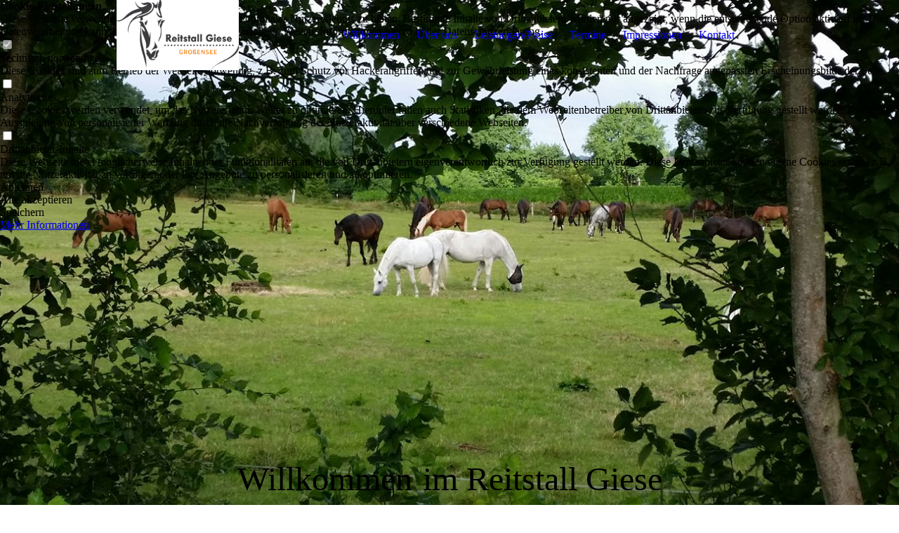

--- FILE ---
content_type: text/html; charset=utf-8
request_url: http://reitstall-giese.de/
body_size: 31160
content:
<!DOCTYPE html><html lang="de"><head><meta http-equiv="Content-Type" content="text/html; charset=UTF-8"><title>Willkommen</title><meta name="description" content="hier wird der reitstall-giese aus großensee vorgestellt. Allgemeine Informationen zu unserer Anlage, termine und veranstaltungen angezeigt"><meta name="keywords" content="Reitstall"><link href="https://reitstall-giese.de/Willkommen" rel="canonical"><meta content="Willkommen" property="og:title"><meta content="website" property="og:type"><meta content="https://reitstall-giese.de/Willkommen" property="og:url"><script>
              window.beng = window.beng || {};
              window.beng.env = {
                language: "en",
                country: "US",
                mode: "deploy",
                context: "page",
                pageId: "000002671043",
                skeletonId: "",
                scope: "HTO01FLQJEPE",
                isProtected: false,
                navigationText: "Willkommen",
                instance: "1",
                common_prefix: "https://homepagedesigner.telekom.de",
                design_common: "https://homepagedesigner.telekom.de/beng/designs/",
                design_template: "oem/cm_dux_095",
                path_design: "https://homepagedesigner.telekom.de/beng/designs/data/oem/cm_dux_095/",
                path_res: "https://homepagedesigner.telekom.de/res/",
                path_bengres: "https://homepagedesigner.telekom.de/beng/res/",
                masterDomain: "",
                preferredDomain: "",
                preprocessHostingUri: function(uri) {
                  
                    return uri || "";
                  
                },
                hideEmptyAreas: false
              };
            </script><script xmlns="http://www.w3.org/1999/xhtml" src="https://homepagedesigner.telekom.de/cm4all-beng-proxy/beng-proxy.js">;</script><link xmlns="http://www.w3.org/1999/xhtml" rel="stylesheet" href="https://homepagedesigner.telekom.de/.cm4all/e/static/3rdparty/font-awesome/css/font-awesome.min.css"></link><link rel="stylesheet" type="text/css" href="//homepagedesigner.telekom.de/.cm4all/res/static/libcm4all-js-widget/3.89.7/css/widget-runtime.css"/>

<link rel="stylesheet" type="text/css" href="//homepagedesigner.telekom.de/.cm4all/res/static/beng-editor/5.3.130/css/deploy.css"/>

<link rel="stylesheet" type="text/css" href="//homepagedesigner.telekom.de/.cm4all/res/static/libcm4all-js-widget/3.89.7/css/slideshow-common.css"/>

<script src="//homepagedesigner.telekom.de/.cm4all/res/static/jquery-1.7/jquery.js">;</script><script src="//homepagedesigner.telekom.de/.cm4all/res/static/prototype-1.7.3/prototype.js">;</script><script src="//homepagedesigner.telekom.de/.cm4all/res/static/jslib/1.4.1/js/legacy.js">;</script><script src="//homepagedesigner.telekom.de/.cm4all/res/static/libcm4all-js-widget/3.89.7/js/widget-runtime.js">;</script>

<script src="//homepagedesigner.telekom.de/.cm4all/res/static/libcm4all-js-widget/3.89.7/js/slideshow-common.js">;</script>

<script src="//homepagedesigner.telekom.de/.cm4all/res/static/beng-editor/5.3.130/js/deploy.js">;</script>

<link rel="stylesheet" type="text/css" href="https://homepagedesigner.telekom.de/.cm4all/designs/static/oem/cm_dux_095/1767916954.2217286/css/main.css"><link rel="stylesheet" type="text/css" href="https://homepagedesigner.telekom.de/.cm4all/designs/static/oem/cm_dux_095/1767916954.2217286/css/responsive.css"><link rel="stylesheet" type="text/css" href="https://homepagedesigner.telekom.de/.cm4all/designs/static/oem/cm_dux_095/1767916954.2217286/css/cm-templates-global-style.css"><meta name="viewport" content="width=device-width, initial-scale=1"><script type="text/javascript" language="javascript" src="https://homepagedesigner.telekom.de/.cm4all/designs/static/oem/cm_dux_095/1767916954.2217286/js/initialise.js"></script><script type="text/javascript" language="javascript" src="https://homepagedesigner.telekom.de/.cm4all/designs/static/oem/cm_dux_095/1767916954.2217286/js/cm_template-focus-point.js"></script><script type="text/javascript" language="javascript" src="https://homepagedesigner.telekom.de/.cm4all/designs/static/oem/cm_dux_095/1767916954.2217286/js/cm-templates-global-script.js"></script><!--[if lte IE 9]>
        <link rel="stylesheet" type="text/css" href="https://homepagedesigner.telekom.de/beng/designs/data/oem/cm_dux_095/
css/ie8.css" />
        <![endif]--><!--$Id: template.xsl 1832 2012-03-01 10:37:09Z dominikh $--><link href="/.cm4all/handler.php/vars.css?v=20260105092647" type="text/css" rel="stylesheet"><style type="text/css">.cm-logo {background-image: url("/.cm4all/uproc.php/0/.Logo%20Reitstall%20Giese%20neu.png/picture-1200?_=1929e8f8cea");
        background-position: 50% 50%;
background-size: auto 100%;
background-repeat: no-repeat;
      }</style><script type="text/javascript">window.cmLogoWidgetId = "CMTOI_cm4all_com_widgets_Logo_15004041";
            window.cmLogoGetCommonWidget = function (){
                return new cm4all.Common.Widget({
            base    : "/",
            session : "",
            frame   : "",
            path    : "CMTOI_cm4all_com_widgets_Logo_15004041"
        })
            };
            window.logoConfiguration = {
                "cm-logo-x" : "50%",
        "cm-logo-y" : "50%",
        "cm-logo-v" : "2.0",
        "cm-logo-w" : "auto",
        "cm-logo-h" : "100%",
        "cm-logo-di" : "oem/cm_dux_095",
        "cm-logo-u" : "uro-service://",
        "cm-logo-k" : "%7B%22ticket%22%3A%2267121044d3850c949e4bfe25%22%2C%22serviceId%22%3A%220%22%2C%22locale%22%3A%22%22%2C%22path%22%3A%22%2F%22%2C%22name%22%3A%22Logo%20Reitstall%20Giese%20neu.png%22%2C%22origin%22%3A%22upload%22%2C%22type%22%3A%22image%2Fpng%22%2C%22size%22%3A41362%2C%22width%22%3A900%2C%22height%22%3A519%2C%22duration%22%3A%22%22%2C%22rotation%22%3A1%2C%22task%22%3A%22none%22%2C%22progress%22%3A%22none%22%2C%22result%22%3A%22none%22%2C%22source%22%3A%22%22%2C%22start%22%3A%221929e8f8cea%22%2C%22now%22%3A%221929e8fb0c8%22%2C%22_update%22%3A18%2C%22_index%22%3A1%2C%22_media%22%3A%22image%22%2C%22_hash%22%3A%2233a34123%22%2C%22_extension%22%3A%22%22%2C%22_xlate%22%3A%22Logo%20Reitstall%20Giese%20neu.png%22%2C%22_selected%22%3Atrue%7D",
        "cm-logo-bc" : "",
        "cm-logo-ln" : "/Willkommen",
        "cm-logo-ln$" : "home",
        "cm-logo-hi" : false
        ,
        _logoBaseUrl : "uro-service:\/\/",
        _logoPath : "%7B%22ticket%22%3A%2267121044d3850c949e4bfe25%22%2C%22serviceId%22%3A%220%22%2C%22locale%22%3A%22%22%2C%22path%22%3A%22%2F%22%2C%22name%22%3A%22Logo%20Reitstall%20Giese%20neu.png%22%2C%22origin%22%3A%22upload%22%2C%22type%22%3A%22image%2Fpng%22%2C%22size%22%3A41362%2C%22width%22%3A900%2C%22height%22%3A519%2C%22duration%22%3A%22%22%2C%22rotation%22%3A1%2C%22task%22%3A%22none%22%2C%22progress%22%3A%22none%22%2C%22result%22%3A%22none%22%2C%22source%22%3A%22%22%2C%22start%22%3A%221929e8f8cea%22%2C%22now%22%3A%221929e8fb0c8%22%2C%22_update%22%3A18%2C%22_index%22%3A1%2C%22_media%22%3A%22image%22%2C%22_hash%22%3A%2233a34123%22%2C%22_extension%22%3A%22%22%2C%22_xlate%22%3A%22Logo%20Reitstall%20Giese%20neu.png%22%2C%22_selected%22%3Atrue%7D"
        };
            jQuery(document).ready(function() {
                var href = (beng.env.mode == "deploy" ? "/" : "/Willkommen");
                jQuery(".cm-logo").wrap("<a style='text-decoration: none;' href='" + href + "'></a>");
            });
            
          jQuery(document).ready(function() {
            var logoElement = jQuery(".cm-logo");
            logoElement.attr("role", "img");
            logoElement.attr("tabindex", "0");
            logoElement.attr("aria-label", "logo");
          });
        </script><link rel="icon" href="data:;base64,iVBORw0KGgo="/><style id="cm_table_styles"></style><style id="cm_background_queries"></style></head><body ondrop="return false;" class=" device-desktop cm-deploy cm-deploy-342 cm-deploy-4x"><div class="cm-background" data-cm-qa-bg="image"></div><div class="cm-background-video" data-cm-qa-bg="video"></div><div class="cm-background-effects" data-cm-qa-bg="effect"></div><div id="page_wrapper" class="cm-templates-container"><div id="navigation_background"><div id="navigation_wrapper"><div id="logo" class="cm-logo box cm_can_be_empty"> </div><div id="nav-mobile-heading"><a href="javascript:void(0);" id="cm-template-mobil__button"></a></div><nav id="cm_navigation" class="navi"><ul id="cm_mainnavigation"><li id="cm_navigation_pid_2671043" class="cm_current"><a title="Willkommen" href="/Willkommen" class="cm_anchor">Willkommen</a></li><li id="cm_navigation_pid_2673397"><a title="Über uns" href="/Ueber-uns" class="cm_anchor">Über uns</a></li><li id="cm_navigation_pid_2673398"><a title="Leistungen/Preise" href="/LeistungenPreise" class="cm_anchor">Leistungen/Preise</a></li><li id="cm_navigation_pid_2673399"><a title="Termine" href="/Termine" class="cm_anchor">Termine</a></li><li id="cm_navigation_pid_2677362"><a title="Impressionen" href="/Impressionen" class="cm_anchor">Impressionen</a></li><li id="cm_navigation_pid_2673377"><a title="Kontakt" href="/Kontakt" class="cm_anchor">Kontakt</a></li></ul></nav><nav id="cm_mobile_navigation" class="navigation_wrapper cm_with_forcesub cm_mobile_navigation--closed"><ul id="cm_mainnavigation"><li id="cm_navigation_pid_2671043" class="cm_current"><a title="Willkommen" href="/Willkommen" class="cm_anchor">Willkommen</a></li><li id="cm_navigation_pid_2673397"><a title="Über uns" href="/Ueber-uns" class="cm_anchor">Über uns</a></li><li id="cm_navigation_pid_2673398"><a title="Leistungen/Preise" href="/LeistungenPreise" class="cm_anchor">Leistungen/Preise</a></li><li id="cm_navigation_pid_2673399"><a title="Termine" href="/Termine" class="cm_anchor">Termine</a></li><li id="cm_navigation_pid_2677362"><a title="Impressionen" href="/Impressionen" class="cm_anchor">Impressionen</a></li><li id="cm_navigation_pid_2673377"><a title="Kontakt" href="/Kontakt" class="cm_anchor">Kontakt</a></li></ul></nav></div></div><header id="header_wrapper"><div id="keyvisual" class="cm-kv-0 cm-template-keyvisual__media cm_can_be_empty"></div><div id="title_wrapper"><div class="title_position_center"><div id="title" class="title cm_can_be_empty cm-templates-heading__title" style="visibility:visible;"><span style="font-size: 48px;">Willkommen</span><br></div><div id="subtitle" class="subtitle cm_can_be_empty cm-templates-heading__subtitle" style="visibility:visible;"><span style='font-size: 48px; font-family: "Fredericka the Great";'>im Reitstall Giese</span><br></div></div></div></header><div id="content_wrapper" class="cm-template-content"><div class="container_wrapper"><main id="content_main" class="cm-template-content__main content_main_dho cm-templates-text" data-cm-hintable="yes"><p> </p><h1><span style="font-size: x-large;">WILLKOMMEN</span></h1><p> </p><p><strong><span style="font-family: Tillana, sans-serif; font-size: medium;">Herzlich Willkommen auf der Reitanlage Giese in Großensee! </span></strong></p><p> </p><p><strong><span style="font-family: Tillana, sans-serif; font-size: medium;">Seit über 40 Jahren ist der Reitstall Giese als Familienbetrieb bekannt und beliebt. Ich, Monique Hecke, freue mich Ihnen auf diesen Seiten meine Anlage vorstellen zu dürfen. </span></strong><span style="font-family: Tillana, sans-serif;"> </span></p><div class="clearFloating" style="clear:both;height: 0px; width: auto;"></div><div id="widgetcontainer_CMTOI_cm4all_com_widgets_SeparatorToi_15009558" class="
				    cm_widget_block
					cm_widget cm4all_com_widgets_SeparatorToi cm_widget_block_center" style="width:100%; max-width:100%; "><div class="cm_widget_anchor"><a name="CMTOI_cm4all_com_widgets_SeparatorToi_15009558" id="widgetanchor_CMTOI_cm4all_com_widgets_SeparatorToi_15009558"><!--cm4all.com.widgets.SeparatorToi--></a></div><div style='position: relative; width: 100%;'><div style='border-top: 1px solid; margin: 1.2em 0em 1.2em 0em;'></div></div></div><p> </p><p><span style="color: #f39619; font-size: large;"><strong>ÖFFNUNGSZEITEN</strong></span><span style="font-size: large;"> </span></p><p> <strong><span style="font-family: Tillana, sans-serif;">Wir haben von Montag bis Sonntag zu folgenden Zeiten geöffnet:</span></strong></p><p><strong><span style="font-family: Tillana, sans-serif;">Montag - Freitag = 07:00 Uhr - 22:00 Uhr</span></strong></p><p><strong><span style="font-family: Tillana, sans-serif;">Samstags = 07:00 Uhr - 19:00 Uhr</span></strong></p><p><strong><span style="font-family: Tillana, sans-serif;">Sonntags = 07:00 Uhr - 18:00 Uhr </span></strong></p><div class="clearFloating" style="clear:both;height: 0px; width: auto;"></div><div id="widgetcontainer_CMTOI_cm4all_com_widgets_SeparatorToi_15009560" class="
				    cm_widget_block
					cm_widget cm4all_com_widgets_SeparatorToi cm_widget_block_center" style="width:100%; max-width:100%; "><div class="cm_widget_anchor"><a name="CMTOI_cm4all_com_widgets_SeparatorToi_15009560" id="widgetanchor_CMTOI_cm4all_com_widgets_SeparatorToi_15009560"><!--cm4all.com.widgets.SeparatorToi--></a></div><div style='position: relative; width: 100%;'><div style='border-top: 1px solid; margin: 1.2em 0em 1.2em 0em;'></div></div></div><p> </p><div class="clearFloating" style="clear:both;height: 0px; width: auto;"></div><div id="widgetcontainer_CMTOI_de_dtag_hosting_hpcreator_widget_Video_15079133" class="
				    cm_widget_block
					cm_widget cm4all_com_widgets_Video cm_widget_block_center" style="width:71%; max-width:100%; "><div class="cm_widget_anchor"><a name="CMTOI_de_dtag_hosting_hpcreator_widget_Video_15079133" id="widgetanchor_CMTOI_de_dtag_hosting_hpcreator_widget_Video_15079133"><!--cm4all.com.widgets.Video--></a></div><div style="text-align:center;"><div class="videoWidgetContainer"><div style="width:100%;height:100%;"><video poster="/.cm4all/uproc.php/0/Video%20Willkommen/.Reittunier%202014%20_%20Reithof%20Giese.mp4/poster?_=19be1217393" onerror="uroGlobal().util.error(this, '', 'uro-widget')" style="width:100%;height:auto;" controls="true" preload="none"><source src="/.cm4all/uproc.php/0/Video%20Willkommen/.Reittunier%202014%20_%20Reithof%20Giese.mp4/video.mp4?_=19be1217393" type="video/mp4"><img src="/.cm4all/uproc.php/0/Video%20Willkommen/.Reittunier%202014%20_%20Reithof%20Giese.mp4/poster?_=19be1217393" style="width:100%;height:auto;" controls="true" preload="none"></video></div><div style="max-width:100%;" class="cm-image-caption"></div></div></div></div><p> </p><p> </p><div id="cm_bottom_clearer"></div><div id="cm_bottom_clearer"></div><div id="cm_bottom_clearer"></div><div id="cm_bottom_clearer"></div><div id="cm_bottom_clearer"></div><div id="cm_bottom_clearer"></div><div id="cm_bottom_clearer"></div><div id="cm_bottom_clearer" style="clear: both;" contenteditable="false"></div></main></div></div><div id="content_sidebar" class=" cm_can_be_empty"><div class="container_wrapper"><aside id="widgetbar_page_2" class="sidebar cm_can_be_empty" data-cm-hintable="yes"><p>edrserer</p></aside><aside id="widgetbar_site_1" class="sidebar cm_can_be_empty" data-cm-hintable="yes"><div class="cm_column_wrapper"><div style="width: 50%;" class="cm_column"><p><br></p><p> </p></div><div style="width: 7.5px;" class="cm_column_gap cm_column_gap_left cm_resizable"></div><div style="width: 7.5px;" class="cm_column_gap cm_column_gap_right cm_resizable"></div><div style="width: 50%;" class="cm_column"><p><br></p></div></div><p><br></p></aside><aside id="widgetbar_page_1" class="sidebar cm_can_be_empty" data-cm-hintable="yes"><p>  </p></aside><aside id="widgetbar_site_2" class="sidebar cm_can_be_empty" data-cm-hintable="yes"><p> <br> </p></aside></div></div><div id="footer_wrapper" class="cm_can_be_empty"><footer id="footer" class="content_wrapper cm_can_be_empty" data-cm-hintable="yes"> <a href="/Datenschutz" class="cm_anchor">Datenschutz</a>   <a href="/Impressum" class="cm_anchor">Impressum</a> </footer></div></div><div class="cm_widget_anchor"><a name="TKOMSI_cm4all_com_widgets_CookiePolicy_20704500" id="widgetanchor_TKOMSI_cm4all_com_widgets_CookiePolicy_20704500"><!--cm4all.com.widgets.CookiePolicy--></a></div><div style="display:none" class="cm-wp-container cm4all-cookie-policy-placeholder-template"><div class="cm-wp-header"><h4 class="cm-wp-header__headline">Externe Inhalte</h4><p class="cm-wp-header__text">Die an dieser Stelle vorgesehenen Inhalte können aufgrund Ihrer aktuellen <a class="cm-wp-header__link" href="#" onclick="openCookieSettings();return false;">Cookie-Einstellungen</a> nicht angezeigt werden.</p></div><div class="cm-wp-content"><div class="cm-wp-content__control"><label aria-checked="false" role="switch" tabindex="0" class="cm-wp-content-switcher"><input tabindex="-1" type="checkbox" class="cm-wp-content-switcher__checkbox" /><span class="cm-wp-content-switcher__label">Drittanbieter-Inhalte</span></label></div><p class="cm-wp-content__text">Diese Webseite bietet möglicherweise Inhalte oder Funktionalitäten an, die von Drittanbietern eigenverantwortlich zur Verfügung gestellt werden. Diese Drittanbieter können eigene Cookies setzen, z.B. um die Nutzeraktivität zu verfolgen oder ihre Angebote zu personalisieren und zu optimieren.</p></div></div><div aria-labelledby="cookieSettingsDialogTitle" role="dialog" style="position: fixed;" class="cm-cookie-container cm-hidden" id="cookieSettingsDialog"><div class="cm-cookie-header"><h4 id="cookieSettingsDialogTitle" class="cm-cookie-header__headline">Cookie-Einstellungen</h4><div autofocus="autofocus" tabindex="0" role="button" class="cm-cookie-header__close-button" title="Schließen"></div></div><div aria-describedby="cookieSettingsDialogContent" class="cm-cookie-content"><p id="cookieSettingsDialogContent" class="cm-cookie-content__text">Diese Webseite verwendet Cookies, um Besuchern ein optimales Nutzererlebnis zu bieten. Bestimmte Inhalte von Drittanbietern werden nur angezeigt, wenn die entsprechende Option aktiviert ist. Die Datenverarbeitung kann dann auch in einem Drittland erfolgen. Weitere Informationen hierzu in der Datenschutzerklärung.</p><div class="cm-cookie-content__controls"><div class="cm-cookie-controls-container"><div class="cm-cookie-controls cm-cookie-controls--essential"><div class="cm-cookie-flex-wrapper"><label aria-details="cookieSettingsEssentialDetails" aria-labelledby="cookieSettingsEssentialLabel" aria-checked="true" role="switch" tabindex="0" class="cm-cookie-switch-wrapper"><input tabindex="-1" id="cookieSettingsEssential" type="checkbox" disabled="disabled" checked="checked" /><span></span></label><div class="cm-cookie-expand-wrapper"><span id="cookieSettingsEssentialLabel">Technisch notwendige</span><div tabindex="0" aria-controls="cookieSettingsEssentialDetails" aria-expanded="false" role="button" class="cm-cookie-content-expansion-button" title="Erweitern / Zuklappen"></div></div></div><div class="cm-cookie-content-expansion-text" id="cookieSettingsEssentialDetails">Diese Cookies sind zum Betrieb der Webseite notwendig, z.B. zum Schutz vor Hackerangriffen und zur Gewährleistung eines konsistenten und der Nachfrage angepassten Erscheinungsbilds der Seite.</div></div><div class="cm-cookie-controls cm-cookie-controls--statistic"><div class="cm-cookie-flex-wrapper"><label aria-details="cookieSettingsStatisticsDetails" aria-labelledby="cookieSettingsStatisticsLabel" aria-checked="false" role="switch" tabindex="0" class="cm-cookie-switch-wrapper"><input tabindex="-1" id="cookieSettingsStatistics" type="checkbox" /><span></span></label><div class="cm-cookie-expand-wrapper"><span id="cookieSettingsStatisticsLabel">Analytische</span><div tabindex="0" aria-controls="cookieSettingsStatisticsDetails" aria-expanded="false" role="button" class="cm-cookie-content-expansion-button" title="Erweitern / Zuklappen"></div></div></div><div class="cm-cookie-content-expansion-text" id="cookieSettingsStatisticsDetails">Diese Cookies werden verwendet, um das Nutzererlebnis weiter zu optimieren. Hierunter fallen auch Statistiken, die dem Webseitenbetreiber von Drittanbietern zur Verfügung gestellt werden, sowie die Ausspielung von personalisierter Werbung durch die Nachverfolgung der Nutzeraktivität über verschiedene Webseiten.</div></div><div class="cm-cookie-controls cm-cookie-controls--third-party"><div class="cm-cookie-flex-wrapper"><label aria-details="cookieSettingsThirdpartyDetails" aria-labelledby="cookieSettingsThirdpartyLabel" aria-checked="false" role="switch" tabindex="0" class="cm-cookie-switch-wrapper"><input tabindex="-1" id="cookieSettingsThirdparty" type="checkbox" /><span></span></label><div class="cm-cookie-expand-wrapper"><span id="cookieSettingsThirdpartyLabel">Drittanbieter-Inhalte</span><div tabindex="0" aria-controls="cookieSettingsThirdpartyDetails" aria-expanded="false" role="button" class="cm-cookie-content-expansion-button" title="Erweitern / Zuklappen"></div></div></div><div class="cm-cookie-content-expansion-text" id="cookieSettingsThirdpartyDetails">Diese Webseite bietet möglicherweise Inhalte oder Funktionalitäten an, die von Drittanbietern eigenverantwortlich zur Verfügung gestellt werden. Diese Drittanbieter können eigene Cookies setzen, z.B. um die Nutzeraktivität zu verfolgen oder ihre Angebote zu personalisieren und zu optimieren.</div></div></div><div class="cm-cookie-content-button"><div tabindex="0" role="button" onclick="rejectAllCookieTypes(); setTimeout(saveCookieSettings, 400);" class="cm-cookie-button cm-cookie-content-button--reject-all"><span>Ablehnen</span></div><div tabindex="0" role="button" onclick="selectAllCookieTypes(); setTimeout(saveCookieSettings, 400);" class="cm-cookie-button cm-cookie-content-button--accept-all"><span>Alle akzeptieren</span></div><div tabindex="0" role="button" onclick="saveCookieSettings();" class="cm-cookie-button cm-cookie-content-button--save"><span>Speichern</span></div></div></div></div><div class="cm-cookie-footer"><a    href="/Datenschutz" class="cm-cookie-footer__link">Mehr Informationen</a></div></div><script type="text/javascript">
      Common.loadCss("/.cm4all/widgetres.php/cm4all.com.widgets.CookiePolicy/show.css?v=3.3.29");
    </script><script data-tracking="true" data-cookie-settings-enabled="true" src="https://homepagedesigner.telekom.de/.cm4all/widgetres.php/cm4all.com.widgets.CookiePolicy/show.js?v=3.3.29" defer="defer" id="cookieSettingsScript"></script><noscript ><div style="position:absolute;bottom:0;" id="statdiv"><img alt="" height="1" width="1" src="https://homepagedesigner.telekom.de/.cm4all/_pixel.img?site=1639192-YNCmwkXV&amp;page=pid_2671043&amp;path=%2FWillkommen&amp;nt=Willkommen"/></div></noscript><script  type="text/javascript">//<![CDATA[
            document.body.insertAdjacentHTML('beforeend', '<div style="position:absolute;bottom:0;" id="statdiv"><img alt="" height="1" width="1" src="https://homepagedesigner.telekom.de/.cm4all/_pixel.img?site=1639192-YNCmwkXV&amp;page=pid_2671043&amp;path=%2FWillkommen&amp;nt=Willkommen&amp;domain='+escape(document.location.hostname)+'&amp;ref='+escape(document.referrer)+'"/></div>');
        //]]></script><script type="application/x-cm4all-cookie-consent" data-code=""></script><div style="display: none;" id="keyvisualWidgetVideosContainer"></div><style type="text/css">.cm-kv-0-1 {
background-position: 50% 50%;
background-repeat: no-repeat;
}
.cm-kv-0-2 {
background-position: 47.22222222222222% 0%;
background-repeat: no-repeat;
}
            @media(min-width: 100px), (min-resolution: 72dpi), (-webkit-min-device-pixel-ratio: 1) {.cm-kv-0-1{background-image:url("/.cm4all/uproc.php/0/.37132305_2187292564617556_935510436176986112_o.jpg/picture-200?_=16ddea884a8");}}@media(min-width: 100px), (min-resolution: 144dpi), (-webkit-min-device-pixel-ratio: 2) {.cm-kv-0-1{background-image:url("/.cm4all/uproc.php/0/.37132305_2187292564617556_935510436176986112_o.jpg/picture-400?_=16ddea884a8");}}@media(min-width: 200px), (min-resolution: 72dpi), (-webkit-min-device-pixel-ratio: 1) {.cm-kv-0-1{background-image:url("/.cm4all/uproc.php/0/.37132305_2187292564617556_935510436176986112_o.jpg/picture-400?_=16ddea884a8");}}@media(min-width: 200px), (min-resolution: 144dpi), (-webkit-min-device-pixel-ratio: 2) {.cm-kv-0-1{background-image:url("/.cm4all/uproc.php/0/.37132305_2187292564617556_935510436176986112_o.jpg/picture-800?_=16ddea884a8");}}@media(min-width: 400px), (min-resolution: 72dpi), (-webkit-min-device-pixel-ratio: 1) {.cm-kv-0-1{background-image:url("/.cm4all/uproc.php/0/.37132305_2187292564617556_935510436176986112_o.jpg/picture-800?_=16ddea884a8");}}@media(min-width: 400px), (min-resolution: 144dpi), (-webkit-min-device-pixel-ratio: 2) {.cm-kv-0-1{background-image:url("/.cm4all/uproc.php/0/.37132305_2187292564617556_935510436176986112_o.jpg/picture-1200?_=16ddea884a8");}}@media(min-width: 600px), (min-resolution: 72dpi), (-webkit-min-device-pixel-ratio: 1) {.cm-kv-0-1{background-image:url("/.cm4all/uproc.php/0/.37132305_2187292564617556_935510436176986112_o.jpg/picture-1200?_=16ddea884a8");}}@media(min-width: 600px), (min-resolution: 144dpi), (-webkit-min-device-pixel-ratio: 2) {.cm-kv-0-1{background-image:url("/.cm4all/uproc.php/0/.37132305_2187292564617556_935510436176986112_o.jpg/picture-1600?_=16ddea884a8");}}@media(min-width: 800px), (min-resolution: 72dpi), (-webkit-min-device-pixel-ratio: 1) {.cm-kv-0-1{background-image:url("/.cm4all/uproc.php/0/.37132305_2187292564617556_935510436176986112_o.jpg/picture-1600?_=16ddea884a8");}}@media(min-width: 800px), (min-resolution: 144dpi), (-webkit-min-device-pixel-ratio: 2) {.cm-kv-0-1{background-image:url("/.cm4all/uproc.php/0/.37132305_2187292564617556_935510436176986112_o.jpg/picture-2600?_=16ddea884a8");}}
            @media(min-width: 100px), (min-resolution: 72dpi), (-webkit-min-device-pixel-ratio: 1) {.cm-kv-0-2{background-image:url("/.cm4all/uproc.php/0/.Fensterreihe.jpg/picture-200?_=17236d1263f");}}@media(min-width: 100px), (min-resolution: 144dpi), (-webkit-min-device-pixel-ratio: 2) {.cm-kv-0-2{background-image:url("/.cm4all/uproc.php/0/.Fensterreihe.jpg/picture-400?_=17236d1263f");}}@media(min-width: 200px), (min-resolution: 72dpi), (-webkit-min-device-pixel-ratio: 1) {.cm-kv-0-2{background-image:url("/.cm4all/uproc.php/0/.Fensterreihe.jpg/picture-400?_=17236d1263f");}}@media(min-width: 200px), (min-resolution: 144dpi), (-webkit-min-device-pixel-ratio: 2) {.cm-kv-0-2{background-image:url("/.cm4all/uproc.php/0/.Fensterreihe.jpg/picture-800?_=17236d1263f");}}@media(min-width: 400px), (min-resolution: 72dpi), (-webkit-min-device-pixel-ratio: 1) {.cm-kv-0-2{background-image:url("/.cm4all/uproc.php/0/.Fensterreihe.jpg/picture-800?_=17236d1263f");}}@media(min-width: 400px), (min-resolution: 144dpi), (-webkit-min-device-pixel-ratio: 2) {.cm-kv-0-2{background-image:url("/.cm4all/uproc.php/0/.Fensterreihe.jpg/picture-1200?_=17236d1263f");}}@media(min-width: 600px), (min-resolution: 72dpi), (-webkit-min-device-pixel-ratio: 1) {.cm-kv-0-2{background-image:url("/.cm4all/uproc.php/0/.Fensterreihe.jpg/picture-1200?_=17236d1263f");}}@media(min-width: 600px), (min-resolution: 144dpi), (-webkit-min-device-pixel-ratio: 2) {.cm-kv-0-2{background-image:url("/.cm4all/uproc.php/0/.Fensterreihe.jpg/picture-1600?_=17236d1263f");}}@media(min-width: 800px), (min-resolution: 72dpi), (-webkit-min-device-pixel-ratio: 1) {.cm-kv-0-2{background-image:url("/.cm4all/uproc.php/0/.Fensterreihe.jpg/picture-1600?_=17236d1263f");}}@media(min-width: 800px), (min-resolution: 144dpi), (-webkit-min-device-pixel-ratio: 2) {.cm-kv-0-2{background-image:url("/.cm4all/uproc.php/0/.Fensterreihe.jpg/picture-2600?_=17236d1263f");}}
</style><style type="text/css">
			#keyvisual {
				overflow: hidden;
			}
			.kv-video-wrapper {
				width: 100%;
				height: 100%;
				position: relative;
			}
			</style><script type="text/javascript">
				jQuery(document).ready(function() {
					function moveTempVideos(slideshow, isEditorMode) {
						var videosContainer = document.getElementById('keyvisualWidgetVideosContainer');
						if (videosContainer) {
							while (videosContainer.firstChild) {
								var div = videosContainer.firstChild;
								var divPosition = div.className.substring('cm-kv-0-tempvideo-'.length);
								if (isEditorMode && parseInt(divPosition) > 1) {
									break;
								}
								videosContainer.removeChild(div);
								if (div.nodeType == Node.ELEMENT_NODE) {
									var pos = '';
									if (slideshow) {
										pos = '-' + divPosition;
									}
									var kv = document.querySelector('.cm-kv-0' + pos);
									if (kv) {
										if (!slideshow) {
											var wrapperDiv = document.createElement("div"); 
											wrapperDiv.setAttribute("class", "kv-video-wrapper");
											kv.insertBefore(wrapperDiv, kv.firstChild);
											kv = wrapperDiv;
										}
										while (div.firstChild) {
											kv.appendChild(div.firstChild);
										}
										if (!slideshow) {
											break;
										}
									}
								}
							}
						}
					}

					function kvClickAction(mode, href) {
						if (mode == 'internal') {
							if (!window.top.syntony || !/_home$/.test(window.top.syntony.bifmState)) {
								window.location.href = href;
							}
						} else if (mode == 'external') {
							var a = document.createElement('a');
							a.href = href;
							a.target = '_blank';
							a.rel = 'noreferrer noopener';
							a.click();
						}
					}

					var keyvisualElement = jQuery("[cm_type=keyvisual]");
					if(keyvisualElement.length == 0){
						keyvisualElement = jQuery("#keyvisual");
					}
					if(keyvisualElement.length == 0){
						keyvisualElement = jQuery("[class~=cm-kv-0]");
					}
				
						keyvisualElement.attr("role", "img");
						keyvisualElement.attr("tabindex", "0");
						keyvisualElement.attr("aria-label", "hauptgrafik");
					
					cm4all.slides.createHTML(keyvisualElement, [
						
				'<div class="cm-kv-0-1 cm-slides-addon" style="width:100%;height:100%;"></div>'
			,
				'<div class="cm-kv-0-2 cm-slides-addon" style="width:100%;height:100%;"></div>'
			
					]);
					moveTempVideos(true, false);
					cm4all.slides.createInstance(keyvisualElement, {
						effect : "cycleHorizontal",
						effectDuration : 1,
						imageDuration : 5,
						showProgress : false,
						showArrows : false,
						showDots : true
					});
					cm4all.slides.instance.onShow = function(slide) {
						var video = slide.querySelector("video");
						if (video) {
							video.play();
						}
					};
					cm4all.slides.instance.onHide = function(slide) {
						var video = slide.querySelector("video");
						if (video) {
							video.pause();
							video.currentTime = 0;
						}
					};
					var imageRing = cm4all.slides.instance.imageRing;
					
					var firstSlide = imageRing && imageRing._array[0];
					
					if (firstSlide) {
						var firstVideo = firstSlide.querySelector("video");
						if (firstVideo) {
							firstVideo.play();
						}
					}
				
			});
		</script></body></html>
